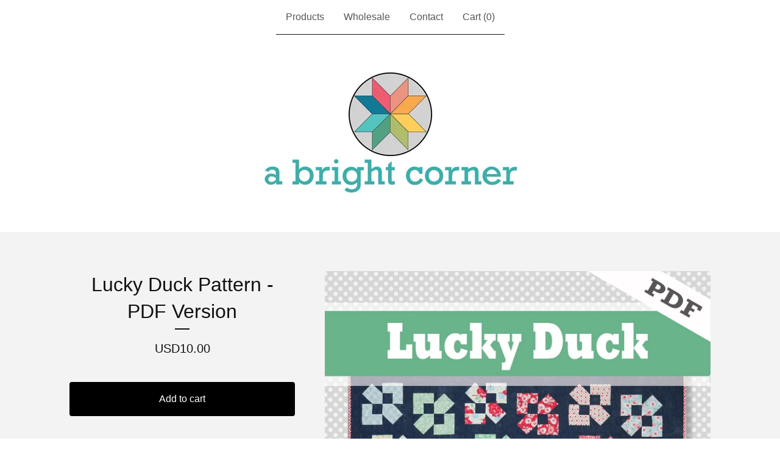

--- FILE ---
content_type: text/html; charset=utf-8
request_url: https://abrightcorner.bigcartel.com/product/lucky-duck-pattern-pdf-version
body_size: 10406
content:









<!DOCTYPE html>
<html>
  <head>
    <title>Lucky Duck Pattern - PDF Version | A Bright Corner</title>
    <meta charset="utf-8">
    <meta name="viewport" content="width=device-width, initial-scale=1">
    <link href="/theme_stylesheets/238427643/1758322951/theme.css" media="screen" rel="stylesheet" type="text/css">
    <!-- Served from Big Cartel Storefront -->
<!-- Big Cartel generated meta tags -->
<meta name="generator" content="Big Cartel" />
<meta name="author" content="A Bright Corner" />
<meta name="description" content="Lucky Duck can be made with either Layer Cake squares (10&quot; pre-cut squares) or Fat Quarters. Pattern includes measurements, instructions, and..." />
<meta name="referrer" content="strict-origin-when-cross-origin" />
<meta name="product_id" content="55824632" />
<meta name="product_name" content="Lucky Duck Pattern - PDF Version" />
<meta name="product_permalink" content="lucky-duck-pattern-pdf-version" />
<meta name="theme_name" content="Luna" />
<meta name="theme_version" content="2.20.4" />
<meta property="og:type" content="product" />
<meta property="og:site_name" content="A Bright Corner" />
<meta property="og:title" content="Lucky Duck Pattern - PDF Version" />
<meta property="og:url" content="https://abrightcorner.bigcartel.com/product/lucky-duck-pattern-pdf-version" />
<meta property="og:description" content="Lucky Duck can be made with either Layer Cake squares (10&quot; pre-cut squares) or Fat Quarters. Pattern includes measurements, instructions, and..." />
<meta property="og:image" content="https://assets.bigcartel.com/product_images/275895158/Lucky+Duck+pattern+cover+PDF.jpg?auto=format&amp;fit=max&amp;h=1200&amp;w=1200" />
<meta property="og:image:secure_url" content="https://assets.bigcartel.com/product_images/275895158/Lucky+Duck+pattern+cover+PDF.jpg?auto=format&amp;fit=max&amp;h=1200&amp;w=1200" />
<meta property="og:price:amount" content="10.00" />
<meta property="og:price:currency" content="USD" />
<meta property="og:availability" content="instock" />
<meta name="twitter:card" content="summary_large_image" />
<meta name="twitter:title" content="Lucky Duck Pattern - PDF Version" />
<meta name="twitter:description" content="Lucky Duck can be made with either Layer Cake squares (10&quot; pre-cut squares) or Fat Quarters. Pattern includes measurements, instructions, and..." />
<meta name="twitter:image" content="https://assets.bigcartel.com/product_images/275895158/Lucky+Duck+pattern+cover+PDF.jpg?auto=format&amp;fit=max&amp;h=1200&amp;w=1200" />
<!-- end of generated meta tags -->

<!-- Big Cartel generated link tags -->
<link rel="canonical" href="https://www.abrightcornershop.com/product/lucky-duck-pattern-pdf-version" />
<link rel="alternate" href="https://www.abrightcornershop.com/products.xml" type="application/rss+xml" title="Product Feed" />
<link rel="icon" href="/favicon.svg" type="image/svg+xml" />
<link rel="icon" href="/favicon.ico" type="image/x-icon" />
<link rel="apple-touch-icon" href="/apple-touch-icon.png" />
<!-- end of generated link tags -->

<!-- Big Cartel generated structured data -->
<script type="application/ld+json">
[{"@context":"https://schema.org","@type":"BreadcrumbList","itemListElement":[{"@type":"ListItem","position":1,"name":"Home","item":"https://www.abrightcornershop.com/"},{"@type":"ListItem","position":2,"name":"Products","item":"https://www.abrightcornershop.com/products"},{"@type":"ListItem","position":3,"name":"PDF Patterns","item":"https://www.abrightcornershop.com/category/pdf-patterns"},{"@type":"ListItem","position":4,"name":"Lucky Duck Pattern - PDF Version","item":"https://www.abrightcornershop.com/product/lucky-duck-pattern-pdf-version"}]},{"@context":"https://schema.org","@type":"BreadcrumbList","itemListElement":[{"@type":"ListItem","position":1,"name":"Home","item":"https://www.abrightcornershop.com/"},{"@type":"ListItem","position":2,"name":"Products","item":"https://www.abrightcornershop.com/products"},{"@type":"ListItem","position":3,"name":"Fat Quarter Patterns","item":"https://www.abrightcornershop.com/category/fat-quarter-patterns"},{"@type":"ListItem","position":4,"name":"Lucky Duck Pattern - PDF Version","item":"https://www.abrightcornershop.com/product/lucky-duck-pattern-pdf-version"}]},{"@context":"https://schema.org","@type":"BreadcrumbList","itemListElement":[{"@type":"ListItem","position":1,"name":"Home","item":"https://www.abrightcornershop.com/"},{"@type":"ListItem","position":2,"name":"Products","item":"https://www.abrightcornershop.com/products"},{"@type":"ListItem","position":3,"name":"Layer Cake patterns","item":"https://www.abrightcornershop.com/category/layer-cake-patterns"},{"@type":"ListItem","position":4,"name":"Lucky Duck Pattern - PDF Version","item":"https://www.abrightcornershop.com/product/lucky-duck-pattern-pdf-version"}]}]
</script>
<script type="application/ld+json">
{"@context":"https://schema.org/","@type":"Product","name":"Lucky Duck Pattern - PDF Version","url":"https://www.abrightcornershop.com/product/lucky-duck-pattern-pdf-version","description":"Lucky Duck can be made with either Layer Cake squares (10\u0026quot; pre-cut squares) or Fat Quarters.  Pattern includes measurements, instructions, and diagrams for creating five sizes of quilts (crib, lap, throw, twin, queen).  See second photo for yardage requirements.\n\nFinished quilt sizes:\nCrib:  45\u0026quot; x 55\u0026quot;\nLap:  55\u0026quot; x 65\u0026quot;\nThrow:  65\u0026quot; x 75\u0026quot;\nTwin:  75\u0026quot; x 85\u0026quot;\nQueen:  95\u0026quot; x 95\u0026quot;\n\nNo part of this pattern may be copied or reproduced in any form without consent.  Thank you!\n\nPlease note:  This is a PDF file and a download link will be emailed to you after payment is processed.  If you do not receive the email right away, check your junk mail for an email from: support@pulleyapp.com.\n\n","sku":"55824632","image":["https://assets.bigcartel.com/product_images/275895158/Lucky+Duck+pattern+cover+PDF.jpg?auto=format\u0026fit=max\u0026h=1200\u0026w=1200","https://assets.bigcartel.com/product_images/239602631/Lucky+Duck+pattern+cover+back+800.jpg?auto=format\u0026fit=max\u0026h=1200\u0026w=1200","https://assets.bigcartel.com/product_images/239602748/Lucky+Duck+Throw+3a.jpg?auto=format\u0026fit=max\u0026h=1200\u0026w=1200","https://assets.bigcartel.com/product_images/239602745/Lucky+Duck+crib+2a.jpg?auto=format\u0026fit=max\u0026h=1200\u0026w=1200","https://assets.bigcartel.com/product_images/329306412/Lucky+Duck+quilt+4b.jpg?auto=format\u0026fit=max\u0026h=1200\u0026w=1200"],"brand":{"@type":"Brand","name":"A Bright Corner"},"offers":[{"@type":"Offer","name":"Lucky Duck Pattern - PDF Version","url":"https://www.abrightcornershop.com/product/lucky-duck-pattern-pdf-version","sku":"202562084","price":"10.0","priceCurrency":"USD","priceValidUntil":"2027-01-22","availability":"https://schema.org/InStock","itemCondition":"NewCondition","additionalProperty":[{"@type":"PropertyValue","propertyID":"item_group_id","value":"55824632"}]}]}
</script>

<!-- end of generated structured data -->

<script>
  window.bigcartel = window.bigcartel || {};
  window.bigcartel = {
    ...window.bigcartel,
    ...{"account":{"id":615923,"host":"www.abrightcornershop.com","bc_host":"abrightcorner.bigcartel.com","currency":"USD","country":{"code":"US","name":"United States"}},"theme":{"name":"Luna","version":"2.20.4","colors":{"button_text_color":"#FFFFFF","button_hover_background_color":"#39AEAC","primary_text_color":"#111111","background_color":"#FFFFFF","link_text_color":"#111111","link_hover_color":"#39AEAC","button_background_color":"#000000"}},"checkout":{"payments_enabled":true,"stripe_publishable_key":"pk_live_51HB2bfLvLuYSXzEDJF9cqMTCuSrgQp3YvSUD27KrxacnAj7Oesw6FZaAxxiehE8IDB471yzJFc0NDWp03aZJYOZZ0009XTWBdv","paypal_merchant_id":"V5756B69V5RLG"},"product":{"id":55824632,"name":"Lucky Duck Pattern - PDF Version","permalink":"lucky-duck-pattern-pdf-version","position":68,"url":"/product/lucky-duck-pattern-pdf-version","status":"active","created_at":"2019-06-13T02:11:55.000Z","has_password_protection":false,"images":[{"url":"https://assets.bigcartel.com/product_images/275895158/Lucky+Duck+pattern+cover+PDF.jpg?auto=format\u0026fit=max\u0026h=1000\u0026w=1000","width":1650,"height":2550},{"url":"https://assets.bigcartel.com/product_images/239602631/Lucky+Duck+pattern+cover+back+800.jpg?auto=format\u0026fit=max\u0026h=1000\u0026w=1000","width":800,"height":1239},{"url":"https://assets.bigcartel.com/product_images/239602748/Lucky+Duck+Throw+3a.jpg?auto=format\u0026fit=max\u0026h=1000\u0026w=1000","width":1200,"height":1766},{"url":"https://assets.bigcartel.com/product_images/239602745/Lucky+Duck+crib+2a.jpg?auto=format\u0026fit=max\u0026h=1000\u0026w=1000","width":1200,"height":1688},{"url":"https://assets.bigcartel.com/product_images/329306412/Lucky+Duck+quilt+4b.jpg?auto=format\u0026fit=max\u0026h=1000\u0026w=1000","width":1200,"height":1586}],"price":10.0,"default_price":10.0,"tax":0.0,"on_sale":false,"description":"Lucky Duck can be made with either Layer Cake squares (10\" pre-cut squares) or Fat Quarters.  Pattern includes measurements, instructions, and diagrams for creating five sizes of quilts (crib, lap, throw, twin, queen).  See second photo for yardage requirements.\r\n\r\nFinished quilt sizes:\r\nCrib:  45\" x 55\"\r\nLap:  55\" x 65\"\r\nThrow:  65\" x 75\"\r\nTwin:  75\" x 85\"\r\nQueen:  95\" x 95\"\r\n\r\nNo part of this pattern may be copied or reproduced in any form without consent.  Thank you!\r\n\r\nPlease note:  This is a PDF file and a download link will be emailed to you after payment is processed.  If you do not receive the email right away, check your junk mail for an email from: support@pulleyapp.com.\r\n\r\n","has_option_groups":false,"options":[{"id":202562084,"name":"Lucky Duck Pattern - PDF Version","price":10.0,"sold_out":false,"has_custom_price":false,"option_group_values":[],"isLowInventory":false,"isAlmostSoldOut":false}],"artists":[],"categories":[{"id":3251915,"name":"PDF Patterns","permalink":"pdf-patterns","url":"/category/pdf-patterns"},{"id":7278210,"name":"Fat Quarter Patterns","permalink":"fat-quarter-patterns","url":"/category/fat-quarter-patterns"},{"id":13293763,"name":"Layer Cake patterns","permalink":"layer-cake-patterns","url":"/category/layer-cake-patterns"}],"option_groups":[]},"page":{"type":"product"}}
  }
</script>
<script id="stripe-js" src="https://js.stripe.com/v3/" ></script>
<script async src="https://www.paypal.com/sdk/js?client-id=AbPSFDwkxJ_Pxau-Ek8nKIMWIanP8jhAdSXX5MbFoCq_VkpAHX7DZEbfTARicVRWOVUgeUt44lu7oHF-&merchant-id=V5756B69V5RLG&currency=USD&components=messages,buttons" data-partner-attribution-id="BigCartel_SP_PPCP" data-namespace="PayPalSDK"></script>
<style type="text/css">.bc-product-video-embed { width: 100%; max-width: 640px; margin: 0 auto 1rem; } .bc-product-video-embed iframe { aspect-ratio: 16 / 9; width: 100%; border: 0; }</style>
<!-- Google Analytics Code -->
<script async src="https://www.googletagmanager.com/gtag/js?id=UA-113786514-1"></script>
<script>
  window.dataLayer = window.dataLayer || [];
  function gtag(){window.dataLayer.push(arguments);}
  gtag('js', new Date());

  gtag('config', 'UA-113786514-1', {
    'linker': {
      'domains': ['www.abrightcornershop.com', 'abrightcorner.bigcartel.com', 'checkout.bigcartel.com']
    }
  });
</script>
<!-- End Google Analytics Code -->
<script>
  window.gtag('event', "view_item", {"currency":"USD","value":"10.0","items":[{"item_id":"202562084","item_name":"Lucky Duck Pattern - PDF Version","item_variant":null,"price":"10.0","quantity":1,"item_category":"PDF Patterns","item_category2":"Fat Quarter Patterns","item_category3":"Layer Cake patterns"}]});
</script>
<script>
function getProductInfo() {
  return new Promise((resolve, reject) => {
      var permalink = document.querySelector('meta[name="product_permalink"]').getAttribute('content');

      Product.find(permalink, function(product) {
          if (product) {
              resolve(product);
          } else {
              reject('Product not found');
          }
      });
  });
}

async function handleProductInfo() {
  try {
      var currentProduct = await getProductInfo();
      return currentProduct;
  } catch (error) {
      console.error(error);
  }
}
</script>
<script>
  
  function sendGoogleAddToCartEvent(id, productName, variantName, price, quantity) {
  window.gtag('event', 'add_to_cart', {
    currency: "USD",
    value: price*quantity,
    items: [
      {
        item_id: id,
        item_name: productName,
        item_variant: variantName,
        quantity: quantity,
        price: price
      }
    ]
  });
};

  
  

  document.addEventListener('DOMContentLoaded', function() {
    if (!window.addedCartEventListener) {
      var addToCartform = document.querySelector('form[action="/cart"]');
      if (addToCartform) {
        addToCartform.addEventListener('submit', function(e) {
          const productForm = e.target;
          const itemId = document.getElementsByName('cart[add][id]')[0]?.value;

          handleProductInfo().then(product => {
            const variant = product.options.find(option => option.id === parseInt(itemId));
            const itemPrice = parseFloat(variant?.price);
            const quantityInput = productForm.querySelector('input#quantity');
            const quantity = quantityInput ? parseInt(quantityInput.value, 10) : 1;

            let productFullName;
            let variantName;

            if (product.options.length > 1 || (product.options.length == 1 && variant.name != product.name)) {
              productFullName = `${product.name} (${variant.name})`;
              variantName = variant.name;
            } else {
              productFullName = product.name;
            }

            if (typeof sendMetaAddToCartEvent === 'function') {
              sendMetaAddToCartEvent(itemId, productFullName, itemPrice, quantity);
            }

            if (typeof sendGoogleAddToCartEvent === 'function') {
              sendGoogleAddToCartEvent(itemId, product.name, variantName, itemPrice, quantity);
            }

            if (typeof sendTiktokAddToCartEvent === 'function') {
              sendTiktokAddToCartEvent(itemId, productFullName, itemPrice, quantity);
            }

            if (typeof sendPinterestAddToCartEvent === 'function') {
              sendPinterestAddToCartEvent(itemId, productFullName, itemPrice, quantity);
            }
          }).catch(error => {
              console.error(error);
          });
        }, true);

        window.addedCartEventListener = true;
      }
    }
  });
</script>
<script type="text/javascript">
  var _bcaq = _bcaq || [];
  _bcaq.push(['_setUrl','stats1.bigcartel.com']);_bcaq.push(['_trackVisit','615923']);_bcaq.push(['_trackProduct','55824632','615923']);
  (function() {
    var bca = document.createElement('script'); bca.type = 'text/javascript'; bca.async = true;
    bca.src = '/stats.min.js';
    var s = document.getElementsByTagName('script')[0]; s.parentNode.insertBefore(bca, s);
  })();
</script>
<script src="/assets/currency-formatter-e6d2ec3fd19a4c813ec8b993b852eccecac4da727de1c7e1ecbf0a335278e93a.js"></script>
    <style>.preloader * { opacity: 0; }.transition-preloader * { transition: none !important }</style>
  
<style></style>
</head>

  <body id="product_page" class="theme preloader transition-preloader" data-bc-page-type="product">
    
    <header data-bc-hook="header">
      <div class="wrapper">
        <nav class="header-nav" role="navigation" aria-label="Main">
          <ul>
            <li><a href="/products">Products</a></li>
            
              
                <li><a title="View Wholesale" href="/wholesale">Wholesale</a></li>
              
            
            
            
              <li><a href="/contact">Contact</a></li>
            
            <li><a href="/cart">Cart (<span class="cart-num-items">0</span>)</a></li>
          </ul>
        </nav>

        <div class="branding">
          <a href="/" title="Home">
            
            
            
              <img
                class="store-logo"
                srcset="https://assets.bigcartel.com/theme_images/89658658/logo+with+text+350+h.jpg?auto=format&fit=max&h=200&w=1068, https://assets.bigcartel.com/theme_images/89658658/logo+with+text+350+h.jpg?auto=format&fit=max&h=400&w=2136 2x"
                src="https://assets.bigcartel.com/theme_images/89658658/logo+with+text+350+h.jpg?auto=format&fit=max&h=200&w=1068"
                alt="A Bright Corner Home"
                style="max-height: 200px"
              >
            
          </a>
        </div>
      </div>
      <nav class="header-nav mobile-nav" aria-label="Mobile Main" role="navigation">
        <ul>
          <li><a href="/products">Products</a></li>
          
            
              <li><a title="View Wholesale" href="/wholesale">Wholesale</a></li>
            
          
          
            <li><a href="/contact">Contact</a></li>
          
          <li><a href="/cart">Cart (<span class="cart-num-items">0</span>)</a></li>
        </ul>
      </nav>
    </header>
    <main class="main" id="main">
      <div class="wrapper" data-bc-hook="content">
        

        
          






<div class="product-page images_right_details_left" data-bc-hook="product-container">
  <div class="product-page-headings">
    
    <h1 class="product-title has-dash">Lucky Duck Pattern - PDF Version</h1>
    <div class="product-price">
      
      

      
        <span data-currency-amount="10.0" data-currency-code="USD"><span class="currency_code">USD</span>10.00</span>
      

      
    </div>
  </div>
  <div class="product-details">
    
      <form method="post" class="product-form show-sold-out" action="/cart" accept-charset="utf8">
        <input type="hidden" name="utf8" value='✓'>
        
          <input type="hidden" name="cart[add][id]" id="option" value="202562084" />
        
        <button class="button add-to-cart-button" name="submit" type="submit" data-add-title="Add to cart" data-sold-title="Sold out">Add to cart</button>
        <div id="instant-checkout-button" style="display:none" data-stripe-user-id="acct_1HB2bfLvLuYSXzED" data-cart-url="https://api.bigcartel.com/store/615923/carts" data-account-country="US" data-account-currency="usd" data-button-height="44px" data-button-theme="dark"></div><script src="/assets/instant-checkout-c43967eec81e774179ce3140ed3bd1d1b8e32b8e7fe95e3c8bee59ccc265913b.js"></script>
        <div class="inventory-status-message" data-inventory-message></div>
        
      </form>
    

    

    
      <div class="product-description">
        <p>Lucky Duck can be made with either Layer Cake squares (10" pre-cut squares) or Fat Quarters.  Pattern includes measurements, instructions, and diagrams for creating five sizes of quilts (crib, lap, throw, twin, queen).  See second photo for yardage requirements.</p>
<p>Finished quilt sizes:
<br />Crib:  45" x 55"
<br />Lap:  55" x 65"
<br />Throw:  65" x 75"
<br />Twin:  75" x 85"
<br />Queen:  95" x 95"</p>
<p>No part of this pattern may be copied or reproduced in any form without consent.  Thank you!</p>
<p>Please note:  This is a PDF file and a download link will be emailed to you after payment is processed.  If you do not receive the email right away, check your junk mail for an email from: <a href="/cdn-cgi/l/email-protection" class="__cf_email__" data-cfemail="7b080e0b0b14090f3b0b0e17171e021a0b0b55181416">[email&#160;protected]</a>.</p>
      </div>
    

    
      
    
  </div>
  <div class="product-images desktop-stacked mobile-show-thumbnails" data-total-images="5">
    
      <div class="splide product-carousel" role="group" aria-label="Lucky Duck Pattern - PDF Version images">
        <div class="splide__track">
          <div class="splide__list">
            
              
              
              
              <div class="splide__slide">
                
                  <a aria-label="Open image 1 in image viewer" class="zoom-image-container gallery-link" href="https://assets.bigcartel.com/product_images/275895158/Lucky+Duck+pattern+cover+PDF.jpg?auto=format&fit=max&w=2000" data-pswp-width="3300.0" data-pswp-height="5100.0" >
                
                  <img
                    alt="Image 1 of Lucky Duck Pattern - PDF Version"
                    class="product-image lazyload"
                    fetchpriority="high"
                    src="https://assets.bigcartel.com/product_images/275895158/Lucky+Duck+pattern+cover+PDF.jpg?auto=format&fit=max&w=200"
                    data-srcset="
                      https://assets.bigcartel.com/product_images/275895158/Lucky+Duck+pattern+cover+PDF.jpg?auto=format&fit=max&w=400 400w,
                      https://assets.bigcartel.com/product_images/275895158/Lucky+Duck+pattern+cover+PDF.jpg?auto=format&fit=max&w=700 700w,
                      https://assets.bigcartel.com/product_images/275895158/Lucky+Duck+pattern+cover+PDF.jpg?auto=format&fit=max&w=1000 1000w,
                      https://assets.bigcartel.com/product_images/275895158/Lucky+Duck+pattern+cover+PDF.jpg?auto=format&fit=max&w=1400 1400w,
                      https://assets.bigcartel.com/product_images/275895158/Lucky+Duck+pattern+cover+PDF.jpg?auto=format&fit=max&w=2000 2000w,
                    "
                    width="1650.0"
                    height="2550"
                    data-sizes="auto"
                  >
                </a>
              </div>
            
              
              
              
              <div class="splide__slide">
                
                  <a aria-label="Open image 2 in image viewer" class="zoom-image-container gallery-link" href="https://assets.bigcartel.com/product_images/239602631/Lucky+Duck+pattern+cover+back+800.jpg?auto=format&fit=max&w=2000" data-pswp-width="1600.0" data-pswp-height="2478.0" >
                
                  <img
                    alt="Image 2 of Lucky Duck Pattern - PDF Version"
                    class="product-image lazyload"
                    loading="lazy"
                    src="https://assets.bigcartel.com/product_images/239602631/Lucky+Duck+pattern+cover+back+800.jpg?auto=format&fit=max&w=200"
                    data-srcset="
                      https://assets.bigcartel.com/product_images/239602631/Lucky+Duck+pattern+cover+back+800.jpg?auto=format&fit=max&w=400 400w,
                      https://assets.bigcartel.com/product_images/239602631/Lucky+Duck+pattern+cover+back+800.jpg?auto=format&fit=max&w=700 700w,
                      https://assets.bigcartel.com/product_images/239602631/Lucky+Duck+pattern+cover+back+800.jpg?auto=format&fit=max&w=1000 1000w,
                      https://assets.bigcartel.com/product_images/239602631/Lucky+Duck+pattern+cover+back+800.jpg?auto=format&fit=max&w=1400 1400w,
                      https://assets.bigcartel.com/product_images/239602631/Lucky+Duck+pattern+cover+back+800.jpg?auto=format&fit=max&w=2000 2000w,
                    "
                    width="800.0"
                    height="1239"
                    data-sizes="auto"
                  >
                </a>
              </div>
            
              
              
              
              <div class="splide__slide">
                
                  <a aria-label="Open image 3 in image viewer" class="zoom-image-container gallery-link" href="https://assets.bigcartel.com/product_images/239602748/Lucky+Duck+Throw+3a.jpg?auto=format&fit=max&w=2000" data-pswp-width="2400.0" data-pswp-height="3532.0" >
                
                  <img
                    alt="Image 3 of Lucky Duck Pattern - PDF Version"
                    class="product-image lazyload"
                    loading="lazy"
                    src="https://assets.bigcartel.com/product_images/239602748/Lucky+Duck+Throw+3a.jpg?auto=format&fit=max&w=200"
                    data-srcset="
                      https://assets.bigcartel.com/product_images/239602748/Lucky+Duck+Throw+3a.jpg?auto=format&fit=max&w=400 400w,
                      https://assets.bigcartel.com/product_images/239602748/Lucky+Duck+Throw+3a.jpg?auto=format&fit=max&w=700 700w,
                      https://assets.bigcartel.com/product_images/239602748/Lucky+Duck+Throw+3a.jpg?auto=format&fit=max&w=1000 1000w,
                      https://assets.bigcartel.com/product_images/239602748/Lucky+Duck+Throw+3a.jpg?auto=format&fit=max&w=1400 1400w,
                      https://assets.bigcartel.com/product_images/239602748/Lucky+Duck+Throw+3a.jpg?auto=format&fit=max&w=2000 2000w,
                    "
                    width="1200.0"
                    height="1766"
                    data-sizes="auto"
                  >
                </a>
              </div>
            
              
              
              
              <div class="splide__slide">
                
                  <a aria-label="Open image 4 in image viewer" class="zoom-image-container gallery-link" href="https://assets.bigcartel.com/product_images/239602745/Lucky+Duck+crib+2a.jpg?auto=format&fit=max&w=2000" data-pswp-width="2400.0" data-pswp-height="3376.0" >
                
                  <img
                    alt="Image 4 of Lucky Duck Pattern - PDF Version"
                    class="product-image lazyload"
                    loading="lazy"
                    src="https://assets.bigcartel.com/product_images/239602745/Lucky+Duck+crib+2a.jpg?auto=format&fit=max&w=200"
                    data-srcset="
                      https://assets.bigcartel.com/product_images/239602745/Lucky+Duck+crib+2a.jpg?auto=format&fit=max&w=400 400w,
                      https://assets.bigcartel.com/product_images/239602745/Lucky+Duck+crib+2a.jpg?auto=format&fit=max&w=700 700w,
                      https://assets.bigcartel.com/product_images/239602745/Lucky+Duck+crib+2a.jpg?auto=format&fit=max&w=1000 1000w,
                      https://assets.bigcartel.com/product_images/239602745/Lucky+Duck+crib+2a.jpg?auto=format&fit=max&w=1400 1400w,
                      https://assets.bigcartel.com/product_images/239602745/Lucky+Duck+crib+2a.jpg?auto=format&fit=max&w=2000 2000w,
                    "
                    width="1200.0"
                    height="1688"
                    data-sizes="auto"
                  >
                </a>
              </div>
            
              
              
              
              <div class="splide__slide">
                
                  <a aria-label="Open image 5 in image viewer" class="zoom-image-container gallery-link" href="https://assets.bigcartel.com/product_images/329306412/Lucky+Duck+quilt+4b.jpg?auto=format&fit=max&w=2000" data-pswp-width="2400.0" data-pswp-height="3172.0" >
                
                  <img
                    alt="Image 5 of Lucky Duck Pattern - PDF Version"
                    class="product-image lazyload"
                    loading="lazy"
                    src="https://assets.bigcartel.com/product_images/329306412/Lucky+Duck+quilt+4b.jpg?auto=format&fit=max&w=200"
                    data-srcset="
                      https://assets.bigcartel.com/product_images/329306412/Lucky+Duck+quilt+4b.jpg?auto=format&fit=max&w=400 400w,
                      https://assets.bigcartel.com/product_images/329306412/Lucky+Duck+quilt+4b.jpg?auto=format&fit=max&w=700 700w,
                      https://assets.bigcartel.com/product_images/329306412/Lucky+Duck+quilt+4b.jpg?auto=format&fit=max&w=1000 1000w,
                      https://assets.bigcartel.com/product_images/329306412/Lucky+Duck+quilt+4b.jpg?auto=format&fit=max&w=1400 1400w,
                      https://assets.bigcartel.com/product_images/329306412/Lucky+Duck+quilt+4b.jpg?auto=format&fit=max&w=2000 2000w,
                    "
                    width="1200.0"
                    height="1586"
                    data-sizes="auto"
                  >
                </a>
              </div>
            
          </div>
        </div>
        
      </div>
      <div class="product-thumbnails-buttons-container">
        <button aria-label="Slide left" aria-controls="carousel-thumbnail" class="thumb-scroller thumb-scroller--left" disabled data-direction="left">
          <svg aria-hidden="true" viewBox="0 0 15 7.6" enable-background="new 0 0 15 7.6"><path d="M15 1.1l-7.5 6.5-7.5-6.3 1-1.2 6.5 5.5 6.5-5.6z"/></svg>
        </button>
        <ul class="product-thumbnails--list mobile-overflow" id="carousel-thumbnail">
          
            <li class="product-thumbnails--item">
              <button class="product-thumbnails--change-slide" type="button" tabindex="0" aria-label="View image 1 of 5">
                <img
                  alt=""
                  class="lazyload"
                  src="https://assets.bigcartel.com/product_images/275895158/Lucky+Duck+pattern+cover+PDF.jpg?auto=format&fit=max&w=150"
                  data-srcset="
                    https://assets.bigcartel.com/product_images/275895158/Lucky+Duck+pattern+cover+PDF.jpg?auto=format&fit=max&w=250 250w,
                    https://assets.bigcartel.com/product_images/275895158/Lucky+Duck+pattern+cover+PDF.jpg?auto=format&fit=max&w=300 300w
                  "
                  data-sizes="auto"
                >
              </button>
            </li>
          
            <li class="product-thumbnails--item">
              <button class="product-thumbnails--change-slide" type="button" tabindex="0" aria-label="View image 2 of 5">
                <img
                  alt=""
                  class="lazyload"
                  src="https://assets.bigcartel.com/product_images/239602631/Lucky+Duck+pattern+cover+back+800.jpg?auto=format&fit=max&w=150"
                  data-srcset="
                    https://assets.bigcartel.com/product_images/239602631/Lucky+Duck+pattern+cover+back+800.jpg?auto=format&fit=max&w=250 250w,
                    https://assets.bigcartel.com/product_images/239602631/Lucky+Duck+pattern+cover+back+800.jpg?auto=format&fit=max&w=300 300w
                  "
                  data-sizes="auto"
                >
              </button>
            </li>
          
            <li class="product-thumbnails--item">
              <button class="product-thumbnails--change-slide" type="button" tabindex="0" aria-label="View image 3 of 5">
                <img
                  alt=""
                  class="lazyload"
                  src="https://assets.bigcartel.com/product_images/239602748/Lucky+Duck+Throw+3a.jpg?auto=format&fit=max&w=150"
                  data-srcset="
                    https://assets.bigcartel.com/product_images/239602748/Lucky+Duck+Throw+3a.jpg?auto=format&fit=max&w=250 250w,
                    https://assets.bigcartel.com/product_images/239602748/Lucky+Duck+Throw+3a.jpg?auto=format&fit=max&w=300 300w
                  "
                  data-sizes="auto"
                >
              </button>
            </li>
          
            <li class="product-thumbnails--item">
              <button class="product-thumbnails--change-slide" type="button" tabindex="0" aria-label="View image 4 of 5">
                <img
                  alt=""
                  class="lazyload"
                  src="https://assets.bigcartel.com/product_images/239602745/Lucky+Duck+crib+2a.jpg?auto=format&fit=max&w=150"
                  data-srcset="
                    https://assets.bigcartel.com/product_images/239602745/Lucky+Duck+crib+2a.jpg?auto=format&fit=max&w=250 250w,
                    https://assets.bigcartel.com/product_images/239602745/Lucky+Duck+crib+2a.jpg?auto=format&fit=max&w=300 300w
                  "
                  data-sizes="auto"
                >
              </button>
            </li>
          
            <li class="product-thumbnails--item">
              <button class="product-thumbnails--change-slide" type="button" tabindex="0" aria-label="View image 5 of 5">
                <img
                  alt=""
                  class="lazyload"
                  src="https://assets.bigcartel.com/product_images/329306412/Lucky+Duck+quilt+4b.jpg?auto=format&fit=max&w=150"
                  data-srcset="
                    https://assets.bigcartel.com/product_images/329306412/Lucky+Duck+quilt+4b.jpg?auto=format&fit=max&w=250 250w,
                    https://assets.bigcartel.com/product_images/329306412/Lucky+Duck+quilt+4b.jpg?auto=format&fit=max&w=300 300w
                  "
                  data-sizes="auto"
                >
              </button>
            </li>
          
        </ul>
        <button aria-label="Slide right" aria-controls="carousel-thumbnail" class="thumb-scroller thumb-scroller--right" data-direction="right">
          <svg aria-hidden="true" viewBox="0 0 15 7.6" enable-background="new 0 0 15 7.6"><path d="M15 1.1l-7.5 6.5-7.5-6.3 1-1.2 6.5 5.5 6.5-5.6z"/></svg>
        </button>
      </div>
      <div class="mobile-buttons-indicator">
        <button aria-label="View previous image" class="change-slide change-slide--left previous-slide">
          <svg fill="currentColor" aria-hidden="true" viewBox="0 0 15 7.6" enable-background="new 0 0 15 7.6"><path d="M15 1.1l-7.5 6.5-7.5-6.3 1-1.2 6.5 5.5 6.5-5.6z"/></svg>
        </button>
        <div><span class="current-slide-number">1</span> of 5</div>
        <button aria-label="View next image" class="change-slide change-slide--right next-slide">
          <svg fill="currentColor" aria-hidden="true" viewBox="0 0 15 7.6" enable-background="new 0 0 15 7.6"><path d="M15 1.1l-7.5 6.5-7.5-6.3 1-1.2 6.5 5.5 6.5-5.6z"/></svg>
        </button>
      </div>
    
  </div>
</div>

        
      </div>
    </main>
    
      
        
        

        
          <aside class="related-products-container wrapper" data-num-products="" role="complementary" aria-label="You might also like">
            <div class="similar-products">
              <div class="similar-products-header">
                <h2 class="similar-products-title">You might also like</h2>
                
                  <ul class="prev-next-products">
                    
                      <li><a title="View Previous" href="/product/split-stars-quilt-pattern-paper-pattern">Previous</a></li>
                    
                    
                      <li><a title="View Next" href="/product/lucky-duck-pattern-pre-order-paper-pattern">Next</a></li>
                    
                  </ul>
                
              </div>
              <div class="product-list-container">
                <div class="related-product-list product-list">
                  
                    
                    
                    
                    <div class="product-list-thumb product">
                      <a class="product-list-link product-list-link--under_image" href="/product/fast-track-pattern-pdf-version" title="Fast Track Pattern - PDF Version">
                        <div class="product-list-image-container product-list-image-container-default">
                          <img
                            alt="Fast Track Pattern - PDF Version"
                            class="blur-up product-list-image lazyload grid-default"
                            src="https://assets.bigcartel.com/product_images/288470844/Fast+Track+pattern+cover+PDF.jpg?auto=format&fit=max&w=20"
                            
                            data-srcset="
                              https://assets.bigcartel.com/product_images/288470844/Fast+Track+pattern+cover+PDF.jpg?auto=format&fit=max&w=240 240w,
                              https://assets.bigcartel.com/product_images/288470844/Fast+Track+pattern+cover+PDF.jpg?auto=format&fit=max&w=320 320w,
                              https://assets.bigcartel.com/product_images/288470844/Fast+Track+pattern+cover+PDF.jpg?auto=format&fit=max&w=400 400w,
                              https://assets.bigcartel.com/product_images/288470844/Fast+Track+pattern+cover+PDF.jpg?auto=format&fit=max&w=540 540w,
                              https://assets.bigcartel.com/product_images/288470844/Fast+Track+pattern+cover+PDF.jpg?auto=format&fit=max&w=600 600w,
                              https://assets.bigcartel.com/product_images/288470844/Fast+Track+pattern+cover+PDF.jpg?auto=format&fit=max&w=800 800w,
                              https://assets.bigcartel.com/product_images/288470844/Fast+Track+pattern+cover+PDF.jpg?auto=format&fit=max&w=960 960w
                            "
                            data-sizes="auto"
                          >
                        </div>
                        <div class="product-list-thumb-info">
                          <div class="product-list-thumb-name">Fast Track Pattern - PDF Version</div>
                          <div class="product-list-thumb-price">
                            
                            
                            

                            
                              <span data-currency-amount="10.0" data-currency-code="USD"><span class="currency_code">USD</span>10.00</span>
                            
                              
                            
                          </div>
                          
                            
                          
                          
                        </div>
                      </a>
                    </div>
                  
                    
                    
                    
                    <div class="product-list-thumb product">
                      <a class="product-list-link product-list-link--under_image" href="/product/lofty-quilt-pattern-pdf-version" title="Lofty Quilt Pattern - PDF Version">
                        <div class="product-list-image-container product-list-image-container-default">
                          <img
                            alt="Lofty Quilt Pattern - PDF Version"
                            class="blur-up product-list-image lazyload grid-default"
                            src="https://assets.bigcartel.com/product_images/359501533/Lofty+quilt+pattern+PDF.jpg?auto=format&fit=max&w=20"
                            
                            data-srcset="
                              https://assets.bigcartel.com/product_images/359501533/Lofty+quilt+pattern+PDF.jpg?auto=format&fit=max&w=240 240w,
                              https://assets.bigcartel.com/product_images/359501533/Lofty+quilt+pattern+PDF.jpg?auto=format&fit=max&w=320 320w,
                              https://assets.bigcartel.com/product_images/359501533/Lofty+quilt+pattern+PDF.jpg?auto=format&fit=max&w=400 400w,
                              https://assets.bigcartel.com/product_images/359501533/Lofty+quilt+pattern+PDF.jpg?auto=format&fit=max&w=540 540w,
                              https://assets.bigcartel.com/product_images/359501533/Lofty+quilt+pattern+PDF.jpg?auto=format&fit=max&w=600 600w,
                              https://assets.bigcartel.com/product_images/359501533/Lofty+quilt+pattern+PDF.jpg?auto=format&fit=max&w=800 800w,
                              https://assets.bigcartel.com/product_images/359501533/Lofty+quilt+pattern+PDF.jpg?auto=format&fit=max&w=960 960w
                            "
                            data-sizes="auto"
                          >
                        </div>
                        <div class="product-list-thumb-info">
                          <div class="product-list-thumb-name">Lofty Quilt Pattern - PDF Version</div>
                          <div class="product-list-thumb-price">
                            
                            
                            

                            
                              <span data-currency-amount="10.0" data-currency-code="USD"><span class="currency_code">USD</span>10.00</span>
                            
                              
                            
                          </div>
                          
                            
                          
                          
                        </div>
                      </a>
                    </div>
                  
                    
                    
                    
                    <div class="product-list-thumb product">
                      <a class="product-list-link product-list-link--under_image" href="/product/skipper-quilt-pattern-pdf-version" title="Skipper Quilt Pattern - PDF Version">
                        <div class="product-list-image-container product-list-image-container-default">
                          <img
                            alt="Skipper Quilt Pattern - PDF Version"
                            class="blur-up product-list-image lazyload grid-default"
                            src="https://assets.bigcartel.com/product_images/398541357/Skipper+quilt+pattern+PDF+front+cover.jpg?auto=format&fit=max&w=20"
                            
                            data-srcset="
                              https://assets.bigcartel.com/product_images/398541357/Skipper+quilt+pattern+PDF+front+cover.jpg?auto=format&fit=max&w=240 240w,
                              https://assets.bigcartel.com/product_images/398541357/Skipper+quilt+pattern+PDF+front+cover.jpg?auto=format&fit=max&w=320 320w,
                              https://assets.bigcartel.com/product_images/398541357/Skipper+quilt+pattern+PDF+front+cover.jpg?auto=format&fit=max&w=400 400w,
                              https://assets.bigcartel.com/product_images/398541357/Skipper+quilt+pattern+PDF+front+cover.jpg?auto=format&fit=max&w=540 540w,
                              https://assets.bigcartel.com/product_images/398541357/Skipper+quilt+pattern+PDF+front+cover.jpg?auto=format&fit=max&w=600 600w,
                              https://assets.bigcartel.com/product_images/398541357/Skipper+quilt+pattern+PDF+front+cover.jpg?auto=format&fit=max&w=800 800w,
                              https://assets.bigcartel.com/product_images/398541357/Skipper+quilt+pattern+PDF+front+cover.jpg?auto=format&fit=max&w=960 960w
                            "
                            data-sizes="auto"
                          >
                        </div>
                        <div class="product-list-thumb-info">
                          <div class="product-list-thumb-name">Skipper Quilt Pattern - PDF Version</div>
                          <div class="product-list-thumb-price">
                            
                            
                            

                            
                              <span data-currency-amount="10.0" data-currency-code="USD"><span class="currency_code">USD</span>10.00</span>
                            
                              
                            
                          </div>
                          
                            
                          
                          
                        </div>
                      </a>
                    </div>
                  
                </div>
              </div>
            </div>
          </aside>
        
      
    

    
    

    
    <footer data-bc-hook="footer">
      <div class="wrapper">
        
        <nav class="footer-nav footer-nav--main" role="navigation" aria-label="Footer main">
          
            <div class="footer-search">
              <form class="search-form" name="search" action="/products" method="get" accept-charset="utf8" role="search">
                <input type="hidden" name="utf8" value='✓'>
                <label class="visually-hidden" for="search">Search</label>
                <input class="search-input" id="search" name="search" placeholder="Search" type="search" autocomplete="off" />
                <button type="submit" class="search-button" aria-label="Submit search form">
                  <svg aria-hidden="true" class="search-icon" xmlns="http://www.w3.org/2000/svg" width="16" height="16" viewBox="0 0 16 16"><path d="M15.707 14.293l-3.112-3.092-.006-.004c.882-1.197 1.411-2.597 1.411-4.197 0-3.859-3.141-7-7-7s-7 3.1-7 7 3.141 7 7 7c1.575 0 3.025-.529 4.196-1.41v.006l3.093 3.111c.199.193.411.293.711.293s.512-.098.707-.293c.391-.407.393-1.007-.007-1.414zm-8.707-2.293c-2.757 0-5-2.243-5-5s2.243-5 5-5 5 2.2 5 5-2.243 5-5 5z"/></svg>
                </button>
              </form>
            </div>
          
          <ul class="footer-links">
            <li><a href="/">Home</a></li>
            <li><a href="/products">Products</a></li>
            
            
            
              <li><a href="/contact">Contact</a></li>
            
            <li><a href="/cart">Cart (<span class="cart-num-items">0</span>)</a></li>
          </ul>
        </nav>
        
          <nav class="footer-nav footer-nav--categories" role="navigation" aria-label="Footer categories">
            <ul class="footer-links">
              
                <li><a title="View PDF Patterns" href="/category/pdf-patterns">PDF Patterns</a></li>
              
                <li><a title="View Paper Quilt Patterns" href="/category/paper-quilt-patterns">Paper Quilt Patterns</a></li>
              
                <li><a title="View Fat Quarter Patterns" href="/category/fat-quarter-patterns">Fat Quarter Patterns</a></li>
              
                <li><a title="View Jelly Roll Patterns" href="/category/jelly-roll-patterns">Jelly Roll Patterns</a></li>
              
                <li><a title="View Layer Cake patterns" href="/category/layer-cake-patterns">Layer Cake patterns</a></li>
              
                <li><a title="View Charm Square patterns" href="/category/charm-square-patterns">Charm Square patterns</a></li>
              
                <li><a title="View Books" href="/category/books">Books</a></li>
              
                <li><a title="View Fat Eighth Patterns" href="/category/fat-eighth-patterns">Fat Eighth Patterns</a></li>
              
                <li><a title="View New Patterns" href="/category/new-patterns">New Patterns</a></li>
              
                <li><a title="View Scrap Friendly Patterns" href="/category/scrap-friendly-patterns">Scrap Friendly Patterns</a></li>
              
                <li><a title="View Quilt Blocks" href="/category/quilt-blocks">Quilt Blocks</a></li>
              
                <li><a title="View Featured Pattern" href="/category/featured-pattern">Featured Pattern</a></li>
              
            </ul>
          </nav>
        

        
          <nav class="footer-nav footer-nav--pages" role="navigation" aria-label="Footer pages">
            <ul class="footer-links">
              
                
                  <li><a title="View Wholesale" href="/wholesale">Wholesale</a></li>
                
              
              
                <li><a href="http://www.abrightcorner.com/">Back to site</a></li>
              
              
            </ul>
          </nav>
        

        <nav class="footer-nav footer-nav--social" role="navigation" aria-label="Footer social">
          
            <ul class="social-links">
              
                <li><a href="https://www.instagram.com/abrightcorner/" title="Instagram"><svg class="instagram-icon" height="36" width="36" aria-hidden="true" focusable="false" role="img" xmlns="http://www.w3.org/2000/svg" viewBox="0 0 512 512"><path fill="currentColor" d="M256 45.39c67.27 0 75.23.26 101.8 1.47 24.56 1.12 37.9 5.22 46.78 8.67a78 78 0 0129 18.85 78 78 0 0118.85 29c3.45 8.88 7.55 22.22 8.67 46.78 1.21 26.57 1.47 34.53 1.47 101.8s-.26 75.23-1.47 101.8c-1.12 24.56-5.22 37.9-8.67 46.78a83.51 83.51 0 01-47.81 47.81c-8.88 3.45-22.22 7.55-46.78 8.67-26.56 1.21-34.53 1.47-101.8 1.47s-75.24-.26-101.8-1.47c-24.56-1.12-37.9-5.22-46.78-8.67a78 78 0 01-29-18.85 78 78 0 01-18.85-29c-3.45-8.88-7.55-22.22-8.67-46.78-1.21-26.57-1.47-34.53-1.47-101.8s.26-75.23 1.47-101.8c1.12-24.56 5.22-37.9 8.67-46.78a78 78 0 0118.85-29 78 78 0 0129-18.85c8.88-3.45 22.22-7.55 46.78-8.67 26.57-1.21 34.53-1.47 101.8-1.47m0-45.39c-68.42 0-77 .29-103.87 1.52S102.92 7 86.92 13.22a123.68 123.68 0 00-44.64 29.06 123.68 123.68 0 00-29.06 44.64c-6.22 16-10.48 34.34-11.7 61.15S0 183.5 0 256s.29 77 1.52 103.87 5.48 45.13 11.7 61.13a123.68 123.68 0 0029.06 44.62 123.52 123.52 0 0044.64 29.07c16 6.23 34.34 10.49 61.15 11.71s35.45 1.52 103.87 1.52 77-.29 103.87-1.52 45.11-5.48 61.11-11.71a128.74 128.74 0 0073.69-73.69c6.23-16 10.49-34.34 11.71-61.15s1.52-35.45 1.52-103.87-.29-77-1.52-103.87-5.48-45.11-11.71-61.11a123.52 123.52 0 00-29.05-44.62 123.68 123.68 0 00-44.64-29.08c-16-6.22-34.34-10.48-61.15-11.7S320.34 0 251.92 0z"/><path fill="currentColor" d="M251.92 122.56a129.36 129.36 0 10129.36 129.36 129.35 129.35 0 00-129.36-129.36zm0 213.36a84 84 0 1184-84 84 84 0 01-84 84z"/><circle fill="currentColor" cx="386.4" cy="117.44" r="30.23"/></svg></a></li>
              

              

              

              

              

              

              
                <li><a href="https://www.facebook.com/abrightcorner" title="Facebook"><svg class="facebook-icon" height="36" width="36" aria-hidden="true" focusable="false" role="img" xmlns="http://www.w3.org/2000/svg" viewBox="0 0 320 512"><path fill="currentColor" d="M80 299v213h116V299h87l18-97H196v-35c0-52 20-72 73-72l37 2V8c-15-4-50-8-70-8C129 0 80 51 80 159v43H14v97h66z"/></svg></a></li>
              

              
                <li><a href="https://www.pinterest.com/abrightcorner/" title="Pinterest"><svg class="pinterest-icon" height="36" width="36" aria-hidden="true" focusable="false" role="img" xmlns="http://www.w3.org/2000/svg" viewBox="0 0 496 512"><path fill="currentColor" d="M496 256c0 137-111 248-248 248-25.6 0-50.2-3.9-73.4-11.1 10.1-16.5 25.2-43.5 30.8-65 3-11.6 15.4-59 15.4-59 8.1 15.4 31.7 28.5 56.8 28.5 74.8 0 128.7-68.8 128.7-154.3 0-81.9-66.9-143.2-152.9-143.2-107 0-163.9 71.8-163.9 150.1 0 36.4 19.4 81.7 50.3 96.1 4.7 2.2 7.2 1.2 8.3-3.3.8-3.4 5-20.3 6.9-28.1.6-2.5.3-4.7-1.7-7.1-10.1-12.5-18.3-35.3-18.3-56.6 0-54.7 41.4-107.6 112-107.6 60.9 0 103.6 41.5 103.6 100.9 0 67.1-33.9 113.6-78 113.6-24.3 0-42.6-20.1-36.7-44.8 7-29.5 20.5-61.3 20.5-82.6 0-19-10.2-34.9-31.4-34.9-24.9 0-44.9 25.7-44.9 60.2 0 22 7.4 36.8 7.4 36.8s-24.5 103.8-29 123.2c-5 21.4-3 51.6-.9 71.2C65.4 450.9 0 361.1 0 256 0 119 111 8 248 8s248 111 248 248z"></path></svg></a></li>
              

              

              

              

              

              

              

              

              

              

              
            </ul>
          
          
          <div data-bc-hook="credit">
            
          </div>
        </nav>
      </div>
    </footer>
    
    <script data-cfasync="false" src="/cdn-cgi/scripts/5c5dd728/cloudflare-static/email-decode.min.js"></script><script>
      const themeFeatures = {
        optIns: [],
        optOuts: [],
      };
      const themeColors = {
        backgroundColor: '#FFFFFF',
        primaryTextColor: '#111111',
        secondaryBackgroundColor: '#F3F3F3',
        productsBackgroundColor: '#333333'
      }
      const themeOptions = {
        showSoldOutOptions: true,
        showSoldOutPrices: false,
        showLowInventoryMessages: false,
        lowInventoryMessage: "Limited quantities available",
        almostSoldOutMessage: "Only a few left!",
        showInventoryBars: false,
        desktopProductPageImages: 'stacked',
        mobileProductPageImages: 'show-thumbnails',
        productImageZoom: true,
        homepageSlideshowTransition: "fade",
        homepageSlideshowAutoplay: true,
        homepageSlideshowSpeed: 3500,
        homepageSlideshowLink: "",
        showBnplMessaging: false && !themeFeatures.optOuts.includes("theme_bnpl_messaging"),
        homeFeaturedVideoUrl: "",
        homeFeaturedVideoSize: "large",
        homeFeaturedVideoBorder: "rounded",
      };
      const themeTranslations = {
        cart: {
          shareThisCartLinkCopySuccess: "Link copied!"
        }
      };
    </script>
    
    <script src="//cdnjs.cloudflare.com/ajax/libs/jquery/3.7.1/jquery.min.js"></script>
    <script src="https://assets.bigcartel.com/api/6/api.usd.js?v=1"></script>
    <script type="text/javascript">
      window.bigcartel = window.bigcartel || {};
      window.bigcartel.account = window.bigcartel.account || {};
      window.bigcartel.account.currency = window.bigcartel.account.currency || "USD";
      window.bigcartel.account.moneyFormat = "code";
    </script>
    <script src="https://assets.bigcartel.com/theme_assets/6/2.20.4/theme.js?v=1"></script>
    
      <script>
        Product.find('lucky-duck-pattern-pdf-version', processProduct)
      </script>
    
  

<script defer src="https://static.cloudflareinsights.com/beacon.min.js/vcd15cbe7772f49c399c6a5babf22c1241717689176015" integrity="sha512-ZpsOmlRQV6y907TI0dKBHq9Md29nnaEIPlkf84rnaERnq6zvWvPUqr2ft8M1aS28oN72PdrCzSjY4U6VaAw1EQ==" data-cf-beacon='{"rayId":"9c1ed0fbfd75a0ea","version":"2025.9.1","serverTiming":{"name":{"cfExtPri":true,"cfEdge":true,"cfOrigin":true,"cfL4":true,"cfSpeedBrain":true,"cfCacheStatus":true}},"token":"44d6648085c9451aa740849b0372227e","b":1}' crossorigin="anonymous"></script>
</body>
</html>
